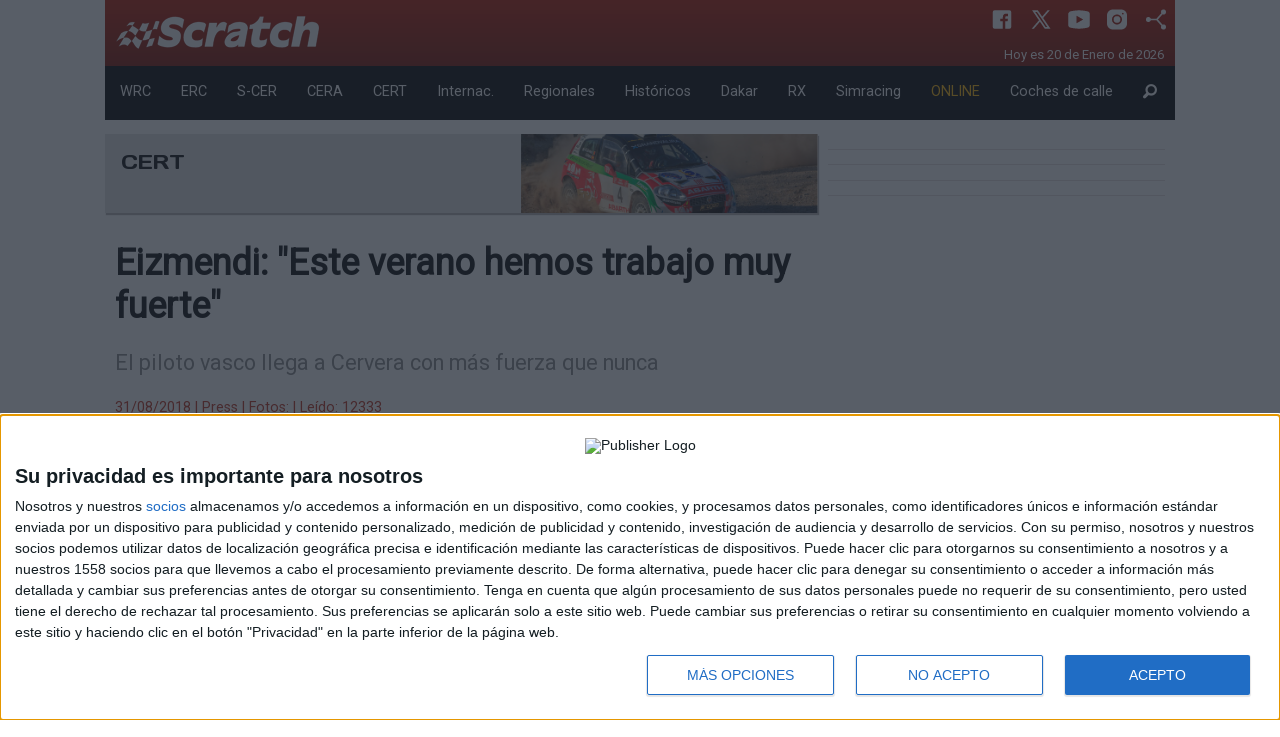

--- FILE ---
content_type: text/html; charset=utf-8
request_url: https://revistascratch.com/nacional-tierra/noticia/eizmendi-este-verano-hemos-trabajo-muy-fuerte-45991
body_size: 32943
content:
<!DOCTYPE html>
<html lang="es">
  <head> 
	  <meta charset="utf-8" />
	  <meta name="viewport" content="width=device-width, initial-scale=1.0" />
	  <title>Eizmendi: &quot;Este verano hemos trabajo muy fuerte&quot;</title>
	  <meta name="description" content="El piloto vasco llega a Cervera con más fuerza que nunca" />
	  <meta name="words" content="eizmendi-&quot;este-verano-hemos-trabajo-muy-fuerte&quot;" />
	  <meta property="og:site_name" content="revistascratch.com"/>
	  <meta property="og:title" content="Eizmendi: &quot;Este verano hemos trabajo muy fuerte&quot;"/>
	  <meta property="og:description" content="El piloto vasco llega a Cervera con más fuerza que nunca"/>  
	  <meta property="og:image" content="https://staticv2.revistascratch.com/images/noticia/eizmendi-este-verano-hemos-trabajo-muy-fuerte_full.jpeg"/>
	  <meta property="og:url" content="https://revistascratch.com/nacional-tierra/noticia/eizmendi-este-verano-hemos-trabajo-muy-fuerte-45991"/>
	  <meta property="og:type" content="article" />
	  <link rel="apple-touch-icon" sizes="57x57" href="https://staticv2.revistascratch.com/apple-icon-57x57.png">
	  <link rel="apple-touch-icon" sizes="60x60" href="https://staticv2.revistascratch.com/apple-icon-60x60.png">
	  <link rel="apple-touch-icon" sizes="72x72" href="https://staticv2.revistascratch.com/apple-icon-72x72.png">
      <link rel="apple-touch-icon" sizes="76x76" href="https://staticv2.revistascratch.com/apple-icon-76x76.png">
	  <link rel="apple-touch-icon" sizes="114x114" href="https://staticv2.revistascratch.com/apple-icon-114x114.png">
	  <link rel="apple-touch-icon" sizes="120x120" href="https://staticv2.revistascratch.com/apple-icon-120x120.png">
	  <link rel="apple-touch-icon" sizes="144x144" href="https://staticv2.revistascratch.com/apple-icon-144x144.png">
	  <link rel="apple-touch-icon" sizes="152x152" href="https://staticv2.revistascratch.com/apple-icon-152x152.png">
	  <link rel="apple-touch-icon" sizes="180x180" href="https://staticv2.revistascratch.com/apple-icon-180x180.png">
	  <link rel="icon" type="image/png" sizes="192x192"  href="https://staticv2.revistascratch.com/android-icon-192x192.png">
	  <link rel="icon" type="image/png" sizes="32x32" href="https://staticv2.revistascratch.com/favicon-32x32.png">
	  <link rel="icon" type="image/png" sizes="96x96" href="https://staticv2.revistascratch.com/favicon-96x96.png">
	  <link rel="icon" type="image/png" sizes="16x16" href="https://staticv2.revistascratch.com/favicon-16x16.png">
	  <link rel="manifest" href="https://revistascratch.com/manifest.json" crossorigin="use-credentials">
	  <meta name="msapplication-TileColor" content="#ffffff">
	  <meta name="msapplication-TileImage" content="https://staticv2.revistascratch.com/ms-icon-144x144.png">
	  <meta name="theme-color" content="#ffffff">
	  <link rel="alternate" type="application/rss+xml" title="Revista Scratch - Destinada al mundo del motor y especializada en los rallye RSS Feed" href="https://revistascratch.com/rss">
	  
	  <link rel="stylesheet" media="screen" href="/assets/application-b72e58a4619d546cf0e086da01e08e32bce526d1a2567ac11c9d3006ea46be3a.css" />
	  <script src="/assets/application-4e9423c0d1abf681a4b6ea20b424c8df397cde96854e0af18215cff2b8b87c7c.js" data-turbolinks-track="true"></script>
	  <link href="https://fonts.googleapis.com/css?family=Days+One|Roboto|Orbitron" rel="stylesheet">
	  <meta name="csrf-param" content="authenticity_token" />
<meta name="csrf-token" content="vXQ7rl1N2ryJXGTKAd24JrNE+WnrWZckgiucfrNIL6hlhIOKrZN9TM1ZDRdMTn0ZjSLrnODkXxGsXfeTz5uCvg==" />    
	  
	  
	  <!-- InMobi Choice. Consent Manager Tag v3.0 (for TCF 2.2) -->
<script type="text/javascript" async=true>
(function() {
  var host = window.location.hostname;
  var element = document.createElement('script');
  var firstScript = document.getElementsByTagName('script')[0];
  var url = 'https://cmp.inmobi.com'
    .concat('/choice/', 'KgQZqa3hv4Ukp', '/', host, '/choice.js?tag_version=V3');
  var uspTries = 0;
  var uspTriesLimit = 3;
  element.async = true;
  element.type = 'text/javascript';
  element.src = url;

  firstScript.parentNode.insertBefore(element, firstScript);

  function makeStub() {
    var TCF_LOCATOR_NAME = '__tcfapiLocator';
    var queue = [];
    var win = window;
    var cmpFrame;

    function addFrame() {
      var doc = win.document;
      var otherCMP = !!(win.frames[TCF_LOCATOR_NAME]);

      if (!otherCMP) {
        if (doc.body) {
          var iframe = doc.createElement('iframe');

          iframe.style.cssText = 'display:none';
          iframe.name = TCF_LOCATOR_NAME;
          doc.body.appendChild(iframe);
        } else {
          setTimeout(addFrame, 5);
        }
      }
      return !otherCMP;
    }

    function tcfAPIHandler() {
      var gdprApplies;
      var args = arguments;

      if (!args.length) {
        return queue;
      } else if (args[0] === 'setGdprApplies') {
        if (
          args.length > 3 &&
          args[2] === 2 &&
          typeof args[3] === 'boolean'
        ) {
          gdprApplies = args[3];
          if (typeof args[2] === 'function') {
            args[2]('set', true);
          }
        }
      } else if (args[0] === 'ping') {
        var retr = {
          gdprApplies: gdprApplies,
          cmpLoaded: false,
          cmpStatus: 'stub'
        };

        if (typeof args[2] === 'function') {
          args[2](retr);
        }
      } else {
        if(args[0] === 'init' && typeof args[3] === 'object') {
          args[3] = Object.assign(args[3], { tag_version: 'V3' });
        }
        queue.push(args);
      }
    }

    function postMessageEventHandler(event) {
      var msgIsString = typeof event.data === 'string';
      var json = {};

      try {
        if (msgIsString) {
          json = JSON.parse(event.data);
        } else {
          json = event.data;
        }
      } catch (ignore) {}

      var payload = json.__tcfapiCall;

      if (payload) {
        window.__tcfapi(
          payload.command,
          payload.version,
          function(retValue, success) {
            var returnMsg = {
              __tcfapiReturn: {
                returnValue: retValue,
                success: success,
                callId: payload.callId
              }
            };
            if (msgIsString) {
              returnMsg = JSON.stringify(returnMsg);
            }
            if (event && event.source && event.source.postMessage) {
              event.source.postMessage(returnMsg, '*');
            }
          },
          payload.parameter
        );
      }
    }

    while (win) {
      try {
        if (win.frames[TCF_LOCATOR_NAME]) {
          cmpFrame = win;
          break;
        }
      } catch (ignore) {}

      if (win === window.top) {
        break;
      }
      win = win.parent;
    }
    if (!cmpFrame) {
      addFrame();
      win.__tcfapi = tcfAPIHandler;
      win.addEventListener('message', postMessageEventHandler, false);
    }
  };

  makeStub();

  var uspStubFunction = function() {
    var arg = arguments;
    if (typeof window.__uspapi !== uspStubFunction) {
      setTimeout(function() {
        if (typeof window.__uspapi !== 'undefined') {
          window.__uspapi.apply(window.__uspapi, arg);
        }
      }, 500);
    }
  };

  var checkIfUspIsReady = function() {
    uspTries++;
    if (window.__uspapi === uspStubFunction && uspTries < uspTriesLimit) {
      console.warn('USP is not accessible');
    } else {
      clearInterval(uspInterval);
    }
  };

  if (typeof window.__uspapi === 'undefined') {
    window.__uspapi = uspStubFunction;
    var uspInterval = setInterval(checkIfUspIsReady, 6000);
  }
})();
</script>
<!-- End InMobi Choice. Consent Manager Tag v3.0 (for TCF 2.2) -->
	
	  <script type="text/javascript" src="https://platform.twitter.com/widgets.js"></script>
	  	   <script src="https://tmadspot.s3.eu-west-3.amazonaws.com/ads/78240.js"></script>
	  	   <script async src="https://ssm.codes/smart-tag/revistascratch.js"></script>
<!-- script control CMP -->
<script type="text/javascript">!function(){scrollTop=window.pageYOffset||document.documentElement.scrollTop,scrollLeft=window.pageXOffset||document.documentElement.scrollLeft,window.onscroll=function(){window.scrollTo(scrollLeft,scrollTop)};var e=0,o=setInterval(function(){600===(e+=1)&&clearInterval(o),void 0!==window.__tcfapi&&(clearInterval(o),window.__tcfapi("addEventListener",2,function(e,o){var n,t,c,s;o&&("tcloaded"!==e.eventStatus&&"useractioncomplete"!==e.eventStatus||(window.onscroll=function(){},e.gdprApplies&&(e.purpose.consents[1]||!1?e.vendor.consents[755]:(s=n="euconsent-v2",t=0<document.cookie.length&&(c_start=document.cookie.indexOf(s+"="),-1!=c_start)?(c_start=c_start+s.length+1,c_end=document.cookie.indexOf(";",c_start),-1==c_end&&(c_end=document.cookie.length),unescape(document.cookie.substring(c_start,c_end))):"",(c=new Date).setSeconds(c.getSeconds()+30),document.cookie=encodeURIComponent(n)+"="+encodeURIComponent(t)+"; expires="+c.toUTCString()+";domain=."+location.host+";path=/;"))))})),e++},100)}();</script>
<!-- fin script control CMP -->
  </head>
  <body id='js_global' style="background-color:white !important">
  	<script type="text/javascript" async=true>function updConsent() {window.__cmp('displayConsentUi');}</script>	
  	<div id="fb-root"></div>
  	<a name="arriba"></a>
  	
	<script>(function(d, s, id) {
	  var js, fjs = d.getElementsByTagName(s)[0];
	  if (d.getElementById(id)) return;
	  js = d.createElement(s); js.id = id;
	  js.src = "//connect.facebook.net/es_ES/sdk.js#xfbml=1&version=v2.7";
	  fjs.parentNode.insertBefore(js, fjs);
	}(document, 'script', 'facebook-jssdk'));</script>
		  <div class="reveal medium" id="show_reveal" data-reveal>
			   <div id='reveal_texto'></div>
			   <button class="close-button" data-close aria-label="Close modal" type="button">
			       <span aria-hidden="true">&times;</span>
			   </button>
		  </div>
			  <div class='row collapse'>
	<div class='small-12 columns text-center'>
		 <div id='boosters-mega-sup'>

</div>
	</div>
</div> 
<div class="row collapse hide-for-small-only bc_scratch" style="color:#FFFFFF;background: url(https://revistascratch.com/img/bg_header.png) repeat-x;background-size: contain;">
	<div class="large-3 medium-6  columns">
		<a href="/">
				<img class='logo' src="https://revistascratch.com/images/logo_2.png">
		</a>
	</div>
	<div class="large-9 medium-6 columns">
		<div class='ico_row'>
				<a class='ico_header cp' href="https://www.facebook.com/revistascratch" target="self">
				   <svg xmlns="http://www.w3.org/2000/svg"  viewBox="0 0 30 30" width="30px" height="30px"><path d="M24,4H6C4.895,4,4,4.895,4,6v18c0,1.105,0.895,2,2,2h10v-9h-3v-3h3v-1.611C16,9.339,17.486,8,20.021,8 c1.214,0,1.856,0.09,2.16,0.131V11h-1.729C19.376,11,19,11.568,19,12.718V14h3.154l-0.428,3H19v9h5c1.105,0,2-0.895,2-2V6 C26,4.895,25.104,4,24,4z"/></svg> 
				</a>
				<a class='ico_header cp' href="https://twitter.com/revistascratch" target="self">
				   <svg xmlns="http://www.w3.org/2000/svg"  viewBox="0 0 30 30" width="30px" height="30px"><path d="M26.37,26l-8.795-12.822l0.015,0.012L25.52,4h-2.65l-6.46,7.48L11.28,4H4.33l8.211,11.971L12.54,15.97L3.88,26h2.65 l7.182-8.322L19.42,26H26.37z M10.23,6l12.34,18h-2.1L8.12,6H10.23z"/></svg> 
				</a>
				<a class='ico_header cp' href="https://www.youtube.com/channel/UCV36LbKrrp-P74WPHW1phGQ" target="self">
				   <svg xmlns="http://www.w3.org/2000/svg"  viewBox="0 0 30 30" width="30px" height="30px"><path d="M 15 4 C 10.814 4 5.3808594 5.0488281 5.3808594 5.0488281 L 5.3671875 5.0644531 C 3.4606632 5.3693645 2 7.0076245 2 9 L 2 15 L 2 15.001953 L 2 21 L 2 21.001953 A 4 4 0 0 0 5.3769531 24.945312 L 5.3808594 24.951172 C 5.3808594 24.951172 10.814 26.001953 15 26.001953 C 19.186 26.001953 24.619141 24.951172 24.619141 24.951172 L 24.621094 24.949219 A 4 4 0 0 0 28 21.001953 L 28 21 L 28 15.001953 L 28 15 L 28 9 A 4 4 0 0 0 24.623047 5.0546875 L 24.619141 5.0488281 C 24.619141 5.0488281 19.186 4 15 4 z M 12 10.398438 L 20 15 L 12 19.601562 L 12 10.398438 z"/></svg> 
				</a>
				<a class='ico_header cp' href="https://www.instagram.com/revistascratch" target="self">
				   <svg xmlns="http://www.w3.org/2000/svg"  viewBox="0 0 30 30" width="30px" height="30px"><path d="M 9.9980469 3 C 6.1390469 3 3 6.1419531 3 10.001953 L 3 20.001953 C 3 23.860953 6.1419531 27 10.001953 27 L 20.001953 27 C 23.860953 27 27 23.858047 27 19.998047 L 27 9.9980469 C 27 6.1390469 23.858047 3 19.998047 3 L 9.9980469 3 z M 22 7 C 22.552 7 23 7.448 23 8 C 23 8.552 22.552 9 22 9 C 21.448 9 21 8.552 21 8 C 21 7.448 21.448 7 22 7 z M 15 9 C 18.309 9 21 11.691 21 15 C 21 18.309 18.309 21 15 21 C 11.691 21 9 18.309 9 15 C 9 11.691 11.691 9 15 9 z M 15 11 A 4 4 0 0 0 11 15 A 4 4 0 0 0 15 19 A 4 4 0 0 0 19 15 A 4 4 0 0 0 15 11 z"/></svg> 
				</a>
				<a class='ico_header cp' type="application/rss+xml" href="/rss" target="self">
				   <svg xmlns="http://www.w3.org/2000/svg"  viewBox="0 0 30 30" width="30px" height="30px"><path d="M 24 3 A 3 3 0 0 0 21 6 A 3 3 0 0 0 21.375 7.4472656 L 15.550781 14 L 8.8261719 14 A 3 3 0 0 0 6 12 A 3 3 0 0 0 3 15 A 3 3 0 0 0 6 18 A 3 3 0 0 0 8.8242188 16 L 15.550781 16 L 21.373047 22.550781 A 3 3 0 0 0 21 24 A 3 3 0 0 0 24 27 A 3 3 0 0 0 27 24 A 3 3 0 0 0 24 21 A 3 3 0 0 0 22.869141 21.222656 L 17.337891 15 L 22.869141 8.7773438 A 3 3 0 0 0 24 9 A 3 3 0 0 0 27 6 A 3 3 0 0 0 24 3 z"/></svg> 
				</a>
			 <p class='dtime'>
			    <time datetime="2026-01-20">Hoy es 20 de Enero de 2026</time>&nbsp;
			 </p>
		</div>
	</div>
</div>
			   <nav  id='example2'>
	<div class="row collapse hide-for-small-only my_menu" data-sticky-container>
		<div class="small-12 columns" data-top-anchor="example2:top" data-sticky data-options="marginTop:0;" style='width:100%;background-color: #000;color:#fff'>
				<div class="submenu" data-id='0'>
						<a href="/wrc">WRC</a>
				</div>
				<div class="submenu" data-id='1'>
						<a href="/erc">ERC</a>
				</div>
				<div class="submenu" data-id='2'>
						<a href="/s-cer">S-CER</a>
				</div>
				<div class="submenu" data-id='3'>
						<a href="/nacional-asfalto">CERA</a>
				</div>
				<div class="submenu" data-id='4'>
						<a href="/nacional-tierra">CERT</a>
				</div>
				<div class="submenu" data-id='5'>
						<a href="/internacionales">Internac.</a>
				</div>
				<div class="submenu" data-id='6'>
						<a href="/regionales">Regionales</a>
				</div>
				<div class="submenu" data-id='7'>
						<a href="/historicos">Históricos</a>
				</div>
				<div class="submenu" data-id='8'>
						<a href="/dakar">Dakar</a>
				</div>
				<div class="submenu" data-id='9'>
						<a href="/rallycross">RX</a>
				</div>
				<div class="submenu" data-id='10'>
						<a href="/simracing-rallye">Simracing</a>
				</div>
				<div class="submenu" data-id='11'>
						<a href="/online"><span style='color:#FFB600'>ONLINE</span></a>
				</div>
				<div class="submenu" data-id='12'>
						<a href="/coche-de-calle">Coches de calle</a>
				</div>
				<div class="submenu" data-id='13'>
						<a href="/search"><i class='fi-magnifying-glass size-18'></i></a>
				</div>
		</div>
	</div>
</nav>
			  <div class='row noticia'>
	<div class='medium-8 small-12 columns '>
		<div class='row'>
			<div class='small-12 columns competicion'>				
				<div class='row mg_top_bt1 pastilla' style='background-color: #e3e3e5;box-shadow: 1px 2px 1px #b7b4b4;'>
		  <div class='small-7 columns mg_top_05 '>
			    <div class='titulo_p'>CERT </div>
	      </div>
	 	  <div class='small-5 columns' style='background-image: url(https://staticv2.revistascratch.com/images/competiciones/nac-tierra-4.jpg);background-size: cover;height: 79px;'>&nbsp;</div>
</div>
			</div>
		</div>
		<div class='row mg_top_1'>
			<div class='small-12 columns titular'>
				<h1>Eizmendi: &quot;Este verano hemos trabajo muy fuerte&quot;</h1>
				<h2>El piloto vasco llega a Cervera con más fuerza que nunca</h2>
			</div>
		</div>
		<div class='row mg_top_1 '>
			<div class='small-12 columns escritor'>
				31/08/2018 | Press | Fotos:  | Leído: 12333
			</div>
		</div>
		<div class="sep"></div>
		<div class='row mg_top_1'>
			<div class='small-12 columns'>
				<img src='https://staticv2.revistascratch.com/images/noticia/eizmendi-este-verano-hemos-trabajo-muy-fuerte_full.jpeg'>
			</div>
		</div>		
	    <div class="row mg_top_1">	
			 <div class='small-12 columns social'>		
			 	  		
				  <div class="ico_noti">
				  	   <a target="_blank" href="https://api.whatsapp.com/send?text=Eizmendi: &quot;Este verano hemos trabajo muy fuerte&quot; - Revistascratch - https://revistascratch.com/nacional-tierra/noticia/eizmendi-este-verano-hemos-trabajo-muy-fuerte-45991">
				  	      <svg xmlns="http://www.w3.org/2000/svg"  viewBox="0 0 30 30" width="30px" height="30px"><path d="M 15 3 C 8.373 3 3 8.373 3 15 C 3 17.251208 3.6323415 19.350068 4.7109375 21.150391 L 3.1074219 27 L 9.0820312 25.431641 C 10.829354 26.425062 12.84649 27 15 27 C 21.627 27 27 21.627 27 15 C 27 8.373 21.627 3 15 3 z M 10.892578 9.4023438 C 11.087578 9.4023438 11.287937 9.4011562 11.460938 9.4101562 C 11.674938 9.4151563 11.907859 9.4308281 12.130859 9.9238281 C 12.395859 10.509828 12.972875 11.979906 13.046875 12.128906 C 13.120875 12.277906 13.173313 12.453437 13.070312 12.648438 C 12.972312 12.848437 12.921344 12.969484 12.777344 13.146484 C 12.628344 13.318484 12.465078 13.532109 12.330078 13.662109 C 12.181078 13.811109 12.027219 13.974484 12.199219 14.271484 C 12.371219 14.568484 12.968563 15.542125 13.851562 16.328125 C 14.986562 17.342125 15.944188 17.653734 16.242188 17.802734 C 16.540187 17.951734 16.712766 17.928516 16.884766 17.728516 C 17.061766 17.533516 17.628125 16.864406 17.828125 16.566406 C 18.023125 16.268406 18.222188 16.319969 18.492188 16.417969 C 18.766188 16.515969 20.227391 17.235766 20.525391 17.384766 C 20.823391 17.533766 21.01875 17.607516 21.09375 17.728516 C 21.17075 17.853516 21.170828 18.448578 20.923828 19.142578 C 20.676828 19.835578 19.463922 20.505734 18.919922 20.552734 C 18.370922 20.603734 17.858562 20.7995 15.351562 19.8125 C 12.327563 18.6215 10.420484 15.524219 10.271484 15.324219 C 10.122484 15.129219 9.0605469 13.713906 9.0605469 12.253906 C 9.0605469 10.788906 9.8286563 10.071437 10.097656 9.7734375 C 10.371656 9.4754375 10.692578 9.4023438 10.892578 9.4023438 z"/></svg>
					      <span class="oculto">Compartir en WhatsApp</span>
					   </a>
				  </div>				
				  <div class="ico_noti"> 
				  	   <a href="https://twitter.com/intent/tweet?hashtags=revistascratch&original_referer=https://revistascratch.com/nacional-tierra/noticia/eizmendi-este-verano-hemos-trabajo-muy-fuerte-45991&ref_src=Eizmendi: &quot;Este verano hemos trabajo muy fuerte&quot;&tw_p=tweetbutton&url=https://revistascratch.com/nacional-tierra/noticia/eizmendi-este-verano-hemos-trabajo-muy-fuerte-45991&via=revistascratch">
						  <svg xmlns="http://www.w3.org/2000/svg"  viewBox="0 0 30 30" width="30px" height="30px"><path d="M26.37,26l-8.795-12.822l0.015,0.012L25.52,4h-2.65l-6.46,7.48L11.28,4H4.33l8.211,11.971L12.54,15.97L3.88,26h2.65 l7.182-8.322L19.42,26H26.37z M10.23,6l12.34,18h-2.1L8.12,6H10.23z"/></svg>
					      <span class="oculto">Compartir en X</span>
					   </a>	
				  </div>		
				  <div class="ico_noti">
				  	   <a class="facebook" title="comparte en facebook" href="javascript://"
						   onclick="window.open('https://www.facebook.com/sharer/sharer.php?u=https://revistascratch.com/nacional-tierra/noticia/eizmendi-este-verano-hemos-trabajo-muy-fuerte-45991','facebook-share-dialog','width=626,height=436');" rel="nofollow" target="_self">
							   <svg xmlns="http://www.w3.org/2000/svg"  viewBox="0 0 30 30" width="30px" height="30px"><path d="M24,4H6C4.895,4,4,4.895,4,6v18c0,1.105,0.895,2,2,2h10v-9h-3v-3h3v-1.611C16,9.339,17.486,8,20.021,8 c1.214,0,1.856,0.09,2.16,0.131V11h-1.729C19.376,11,19,11.568,19,12.718V14h3.154l-0.428,3H19v9h5c1.105,0,2-0.895,2-2V6 C26,4.895,25.104,4,24,4z"/></svg>
					   	   <span class="oculto">Compartir en Facebook</span>
					   </a>
				  </div>	
				  <div class="ico_noti" style='padding-top: 7px;'>
				  	   <div class="fb-like" data-href="https://revistascratch.com/nacional-tierra/noticia/eizmendi-este-verano-hemos-trabajo-muy-fuerte-45991" data-layout="button_count" data-action="like" data-size="small" data-show-faces="false" data-share="false"></div>
				  </div>	
			 </div>
		</div>
		<div class="sep"></div>
		<div class='row '>
			 <div class='small-12 columns text-center'>
					   <a href="/nacional-tierra/pilotos/gorka-eizmendi-453" class='button secondary radius'>Gorka Eizmendi</a>
			</div>
		</div>
		<div class='row mg_top_1 sep_mo_margin'>
			<div class='small-12 columns '>
				 <p><p>Para el equipo AVIA Rally Team no ha habido vacaciones, el periodo de descanso en el CERT se ha empleado para rehacer el coche hasta el &uacute;ltimo tornillo. Tanto Gorka como todo su equipo con el asesoramiento externo de Quique G. Ojeda y de V&iacute;ctor P&eacute;rez se han dedicado a desmontar y volver a montar el Ford Fiesta R5.<br style='display: block !important;'/><br style='display: block !important;'/></p>
<p>Despu&eacute;s de un accidentado arranque de temporada, ahora despu&eacute;s de este par&oacute;n y ante la segunda mitad del campeonato, la intenci&oacute;n del equipo es hacer este &ldquo;reset&rdquo; y volver de cero en todos los sentidos. No solo en la parte mec&aacute;nica, sino tambi&eacute;n en la f&iacute;sica y mental de Gorka que despu&eacute;s del grave accidente de Lorca ha tenido que reponerse adem&aacute;s de sus lesiones, tambi&eacute;n lo tuvo que hacer mentalmente de lo sucedido en la primera prueba del a&ntilde;o.<br style='display: block !important;'/><br style='display: block !important;'/></p>
<p>En estos momentos el equipo AVIA Rally Team llega muy fuerte al Ral.li Ciutat de Cervera, conscientes de haber hecho bien el trabajo, en un verano sin descanso. Gorka Eizmendi y Diego Sanju&aacute;n quieren volver a luchar por el podio, y si se presenta la oportunidad por el rallye. Este rallye ha de ser el punto de partida para una remontada hasta final de la temporada.<br style='display: block !important;'/><br style='display: block !important;'/></p>
<p>El Ral.li de Cervera arrancar&aacute; el s&aacute;bado a las 8:21 h. con un total de 8 tramos y algo m&aacute;s de 110 kil&oacute;metros cronometrados.</p></p>
			</div>
		</div>
		
		
		<div class='row mg_top_1'>
			<div class='small-12 columns text-center'>
					<a class='button secondary radius' href="/coche-de-calle/marca/ford-80">Ford</a>
					<a href="/nacional-tierra/pilotos/gorka-eizmendi-453" class='button secondary radius'>Gorka Eizmendi</a>
			</div>
		</div>
	</div>	
	<div class='medium-4 small-12 columns mg_top_1'>
		  <div class='row mg_bt_1'>
	<div class='small-12 columns text-center align-middle' id='boosters-roba-1'>
		 
	</div>
</div>
<div class="sep"></div>
		  <div class='row mg_bt_1'>
	<div class='small-12 columns text-center align-middle' id='boosters-roba-2'>
		 
	</div>
</div>
<div class="sep"></div>
		  <div class='row mg_bt_1'>
	<div class='small-12 columns text-center align-middle' id='boosters-roba-3'>
		 
	</div>
</div>
<div class="sep"></div> 
		  <div class='row mg_bt_1'>
			   <div class='small-12 columns text-center align-middle'>
				     
			   </div>
		  </div>
		  <div class="sep"></div>
	</div>	
</div>		
<hr>
<div class='row mg_top_bt1'>
	 <div class='small-12 columns text-center'>
		 	    <a href='/ads_click?lk=aHR0cDovL2dwLXJhY2UuY29tL2VzfHw3OQ==
' target='_blank'><img src="https://staticv2.revistascratch.com/images/advertisments/gp-race-2.jpg?2020-02-13 18:42:56 +0100" title="autopromo" /></a>
	 </div>
</div>
<hr>
		<div class='row mg_top_1 '>
			<div class='small-12 columns text-center mg_top_1' >
				<h2>Otras noticias</h2>
			</div>
		</div>	
				<div class='row my_equal portada noti mg_top_1' data-equalizer='title' data-equalize-on="medium" id="bloque_0">
				<div class='medium-4 small-12 columns bloque sep_mo_margin'>
									<a  data-no-turbolink='true' href="/dakar/noticia/nuevo-doblete-de-ford-en-la-etapa-3-del-dakar-con-guthrie-y-prokop-gutierrez-5-por-delante-de-roma-y-sainz-75539">
					<div class='row'>
						<div class="medium-12 small-5 columns column small-order-1 medium-order-2 text-center">
							<div class='rel'><span class='etiqueta hide-for-small-only'>CRóNICA</span></div>
							<div class='img_act lazy' data-noti="75539a" data-original="https://staticv2.revistascratch.com/images/noticia/nuevo-doblete-de-ford-en-la-etapa-3-del-dakar-con-guthrie-y-prokop-gutierrez-5--por-delante-de-roma-y-sainz_portada.jpg">&nbsp;</div>
						</div>
						<div class="medium-12 small-7 columns column small-order-2 medium-order-1 titulo " data-equalizer-watch='title_bloque_2'>
							<span class='etiqueta show-for-small-only'>CRóNICA</span>
							<h2>Nuevo doblete de Ford en la Etapa 3 del Dakar con Guthrie y Prokop, Gutiérrez 5º por delante de Roma y Sainz</h2>
						</div>
					</div>
				</a>
				</div>
				<div class='medium-4 small-12 columns bloque sep_mo_margin'>
									<a  data-no-turbolink='true' href="/wrc/noticia/66-inscritos-para-el-rallye-de-monte-carlo-que-arranca-el-wrc-2026-75537">
					<div class='row'>
						<div class="medium-12 small-5 columns column small-order-1 medium-order-2 text-center">
							<div class='rel'></div>
							<div class='img_act lazy' data-noti="75537a" data-original="https://staticv2.revistascratch.com/images/noticia/66-inscritos-para-el-rallye-de-monte-carlo-que-arranca-el-wrc-2026_portada.jpg">&nbsp;</div>
						</div>
						<div class="medium-12 small-7 columns column small-order-2 medium-order-1 titulo " data-equalizer-watch='title_bloque_2'>
							
							<h2>66 inscritos para el Rallye de Monte-Carlo que arranca el WRC 2026</h2>
						</div>
					</div>
				</a>
				</div>
				<div class='medium-4 small-12 columns bloque sep_mo_margin'>
									<a  data-no-turbolink='true' href="/wrc/noticia/toyota-y-gazoo-racing-exponen-los-nuevos-colores-del-gr-yaris-rally1-en-tokio-75562">
					<div class='row'>
						<div class="medium-12 small-5 columns column small-order-1 medium-order-2 text-center">
							<div class='rel'></div>
							<div class='img_act lazy' data-noti="75562a" data-original="https://staticv2.revistascratch.com/images/noticia/toyota-y-gazoo-racing-exponen-los-nuevos-colores-del-gr-yaris-rally1-en-tokio_portada.jpg">&nbsp;</div>
						</div>
						<div class="medium-12 small-7 columns column small-order-2 medium-order-1 titulo " data-equalizer-watch='title_bloque_2'>
							
							<h2>Toyota y Gazoo Racing exponen los nuevos colores del GR Yaris Rally1 en Tokio</h2>
						</div>
					</div>
				</a>
				</div>
				</div>
				<div class='row my_equal portada noti mg_top_1' data-equalizer='title' data-equalize-on="medium" id="bloque_3">
				<div class='medium-4 small-12 columns bloque sep_mo_margin'>
									<a  data-no-turbolink='true' href="/wrc/noticia/el-hielo-y-la-nieve-marcan-la-jornada-de-test-de-sami-pajari-y-toyota-75565">
					<div class='row'>
						<div class="medium-12 small-5 columns column small-order-1 medium-order-2 text-center">
							<div class='rel'><span class='etiqueta hide-for-small-only'>REPORTAJE</span></div>
							<div class='img_act lazy' data-noti="75565a" data-original="https://staticv2.revistascratch.com/images/noticia/el-hielo-y-la-nieve-marcan-la-jornada-de-test-de-sami-pajari-y-toyota_portada.png">&nbsp;</div>
						</div>
						<div class="medium-12 small-7 columns column small-order-2 medium-order-1 titulo " data-equalizer-watch='title_bloque_2'>
							<span class='etiqueta show-for-small-only'>REPORTAJE</span>
							<h2>El hielo y la nieve marcan la jornada de test de Sami Pajari y Toyota</h2>
						</div>
					</div>
				</a>
				</div>
				<div class='medium-4 small-12 columns bloque sep_mo_margin'>
									<a  data-no-turbolink='true' href="/internacionales/noticia/trofeo-alpine-a290-regional-tres-disciplinas-para-impulsar-el-acceso-a-la-competicion-75596">
					<div class='row'>
						<div class="medium-12 small-5 columns column small-order-1 medium-order-2 text-center">
							<div class='rel'></div>
							<div class='img_act lazy' data-noti="75596a" data-original="https://staticv2.revistascratch.com/images/noticia/trofeo-alpine-a290-regional-tres-disciplinas-para-impulsar-el-acceso-a-la-competicion_portada.jpg">&nbsp;</div>
						</div>
						<div class="medium-12 small-7 columns column small-order-2 medium-order-1 titulo " data-equalizer-watch='title_bloque_2'>
							
							<h2>Trofeo Alpine A290 Regional: Tres disciplinas para impulsar el acceso a la competición</h2>
						</div>
					</div>
				</a>
				</div>
				<div class='medium-4 small-12 columns bloque sep_mo_margin'>
									<a  data-no-turbolink='true' href="/wrc/noticia/el-rallye-monte-carlo-da-inicio-a-la-ultima-temporada-de-la-era-rally1-75603">
					<div class='row'>
						<div class="medium-12 small-5 columns column small-order-1 medium-order-2 text-center">
							<div class='rel'><span class='etiqueta hide-for-small-only'>PREVIO</span></div>
							<div class='img_act lazy' data-noti="75603a" data-original="https://staticv2.revistascratch.com/images/noticia/el-rallye-monte-carlo-da-inicio-a-la-ultima-temporada-de-la-era-rally1_portada.jpg">&nbsp;</div>
						</div>
						<div class="medium-12 small-7 columns column small-order-2 medium-order-1 titulo " data-equalizer-watch='title_bloque_2'>
							<span class='etiqueta show-for-small-only'>PREVIO</span>
							<h2>El Rallye Monte-Carlo da inicio a la última temporada de la era Rally1</h2>
						</div>
					</div>
				</a>
				</div>
				</div>
<div class='row'>
	 <div class='small-12 columns text-center'>
		  <div id='boosters-mega-inf'>

</div>
	 </div>
</div> 
<style>
	.raiDesktop br, .raiDesktop hr {display:initial !important}
	hr{display:block !important;}
	br{display:block !important;}
</style>
			  <div class="row collapse">
	<div class="small-12 column text-right">
		<a href="#arriba" title="Ir arriba"><img src="https://staticv2.revistascratch.com/images/up.png"></a>
	</div>
</div>
<hr>
<div class="row expanded" style="color:#FFFFFF;background-color:#a61800">
	 <div class='small-12 columns'>
		  <div class='row my_center mg_top_bt1'>
				<div class="small-12 columns">
					<p class="footer">2026 Revista Scratch  | <a href="https://revistascratch.com/staff">Contacto</a> 
									|  <a href="https://revistascratch.com/aviso-legal">Aviso legal y politica de privacidad</a></p>
					<img src="https://staticv2.revistascratch.com/images/logos_pie_web.png" >
				</div>
		  </div>
	 </div>
</div>
<div class="row expanded" style="color:#FFFFFF;background-color:#222222">
	 <div class='small-12 columns'>
		  <div class='row my_center mg_top_bt1'>
				<div class="large-3 columns">
					<div class="dfooter">
						Toda la información sobre mundo de la competición de rallyes<br><br>
						WRC<br>
						ERC<br>
						Nacional de Asfalto<br>
						Nacional de Tierra<br>
						Internacionales<br>
						Regionales<br>
						Históricos<br>
						Otros<br>
						Rallyes ONLINE<br>
						Coches de calle<br>
					</div>
				</div>
				<div class="large-3 columns">
					<div class="dfooter">
						Toda la información sobre el mundo de la competición en circuitos<br><br>
						F1<br>
						WTCC<br>
						DTM<br>
						Fórmula E<br>
						WSR<br>
						Indycar<br>
						GP2 / GP3<br>
						Resistencia / GT<br>
						CER / Clio<br>
						Otros <br>
						Coches de calle<br>
					</div>
				</div>
				<div class="large-3 columns">
					<div class="dfooter">
						Web pensada para ayudar a la divulgación del mundo de la competición<br><br>
						Dossier<br>
						Webs<br>
						Comunicados<br>
						Fotografía <br>
						Vídeos (on boards)<br>
						Redes Sociales<br>
					</div>
				</div>
				<div class="large-3 columns">
					<div class="dfooter">
						Web pensada para poder ofrecer diferentes productos propios y ajenos para que los aficionados los puedan adquirir<br><br>
					</div>
				</div>
		  </div>
	 </div>
</div>
	<!-- Google tag (gtag.js) -->
	<script async src="https://www.googletagmanager.com/gtag/js?id=G-HB46XCNYBR"></script>
	<script>
	  window.dataLayer = window.dataLayer || [];
	  function gtag(){dataLayer.push(arguments);}
	  gtag('js', new Date());
	
	  gtag('config', 'G-HB46XCNYBR');
	</script>
	<script>function loadScript(a){var b=document.getElementsByTagName("head")[0],c=document.createElement("script");c.type="text/javascript",c.src="https://tracker.metricool.com/resources/be.js",c.onreadystatechange=a,c.onload=a,b.appendChild(c)}loadScript(function(){beTracker.t({hash:"a557511a2ad2fa277e22735abe4d56d9"})});</script>

		 </div>
	<a id="myLink" href="#" onclick="updConsent();">Update CMP</a>
  </body>
</html>
